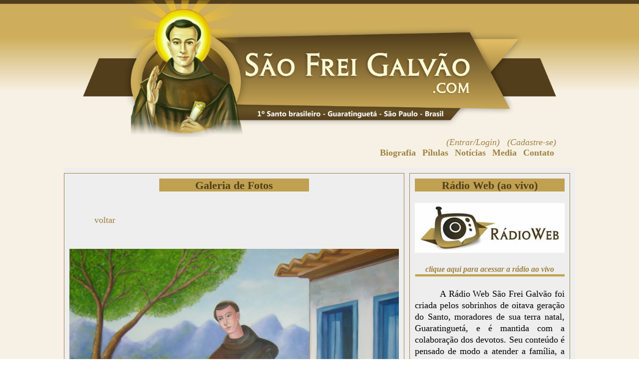

--- FILE ---
content_type: text/html
request_url: https://www.saofreigalvao.com/w3c_galeriafotos.asp?flag=umafoto&foto=211.jpg
body_size: 2780
content:
<head>
<meta charset="utf-8">
</head>
<script>
function link(end){
window.open(end,"nova2","width=420,height=300,left=400,top=200");}

function linkradio(end){
window.open(end,"nova2","width=420,height=300,left=400,top=200");}

</script>
<!-- Global site tag (gtag.js) - Google Analytics -->
<script async src="https://www.googletagmanager.com/gtag/js?id=G-RT5ZM0QLWL"></script>
<script>
  window.dataLayer = window.dataLayer || [];
  function gtag(){dataLayer.push(arguments);}
  gtag('js', new Date());

  gtag('config', 'G-RT5ZM0QLWL');
</script>

<!DOCTYPE html>
<html lang="pt-br">
  <head>
    <meta charset="UTF-8" />
	<meta name="viewport" content="width=device-width, initial-scale=1">
    <meta http-equiv="X-UA-Compatible" content="ie=edge" />
	<meta name="keywords" CONTENT="frei galvao, frei galvão, Frei Galvao, Frei Galvão, sao frei galvao, sao frei galvão, Sao Frei Galvao, São Frei Galvão, FREI GALVAO, FREI GALVÃO, oração de frei galvão, frei galvao oracao, frei galvao pilulas, milagres de frei galvão, igreja de frei galvão, Cipolli, Guaratinguetá, 1º santo do Brasil, santo, beatificação, fé, canonização, Aparecida, romaria, graças, graça alcançada, novena, pílulas de frei galvão, oração, milagre, dons, turismo religioso, santuário de frei galvão, vela virtual, pílulas da fé">
	<meta name="description" CONTENT="Frei Galvão - Site do primeiro Santo nascido no Brasil. São Frei Galvão criou as sagradas pílulas de Frei Galvão que realizou e realiza muito milagrosas.">
	<meta name="author" CONTENT="Leonardo Cipolli, sobrinho do Santo">
	<meta name="copyright" CONTENT="Leonardo Cipolli, sobrinho do Santo">
	<link href="layout1.css" rel="stylesheet" />
	<link href="menu.css" rel="stylesheet" />
	<link href="form.css" rel="stylesheet" />
	<TITLE>Frei Galvão - 1º Santo nascido no Brasil</TITLE>
	<link rel="icon" href="favicon.ico" type="image/x-icon" />
	
	 <script type="application/ld+json">
    {
      "@context": "https://schema.org",
      "@type": "Organization",
      "url": "https://www.saofreigalvao.com",
      "logo": "https://www.saofreigalvao.com/imagens/site_oficial.jpg"
    }
    </script>


  </head>
  
<body>
  
<div class="geral">
		<div class="container-cabecalho">
			<div class="row-cabecalho">
				<div class="col1-cabecalho">  <a href="index.asp"> <img src="imagens/topo_site.png" alt="São Frei Galvão, 1º Santo nascido no Brasil"  /> </a>
				</div>
			</div>
		</div>
		
		<div class="container-login">
				
					
							<div class="row-login"> <a href="adm_index.asp">(Entrar/Login) &nbsp; (Cadastre-se)</a> </div>
					
				
		</div>
		
		<div class="container-menu">
			<div class="row-menu">
					<nav class="dp-menu">
						<ul>
							
							<li><a href="#">Biografia</a>
								<ul>
									<li><a href="w3c_hist.asp">Histórico</a></li>
									<li><a href="w3c_beatificacao.asp">Beatificação</a></li>
									<li><a href="w3c_canonizacao.asp">Canonização</a></li>
									<li><a href="w3c_dons.asp">Dons sobrenaturais</a></li>
									<li><a href="w3c_reliquiasFG.asp">Relíquias do Frei</a></li>
									<li><a href="w3c_direitoimagem.asp">O rosto do Santo</a></li>
								</ul>
							</li>
							<li><a href="#">Pílulas</a>
								<ul>
									<li><a href="w3c_oracao.asp">Oração e novena</a></li>
									<li><a href="w3c_novena.asp">Pílulas da fé</a></li>
									<li><a href="w3c_milagres.asp">Milagres em vida</a></li>
									<li><a href="w3c_gracas.asp">Graças alcançadas</a></li>
									<li><a href="w3c_bencaobispo.asp">Bênção do Bispo</a></li>
								</ul>
							</li>
							<li><a href="#">Notícias</a>
								 <ul>
									<li><a href="w3c_jornal.asp">Informativo mensal</a></li>
									<li><a href="w3c_mural.asp">Graças virtuais</a></li>
									<li><a href="w3c_noticiasold.asp">Notícias de capa</a></li>
									<li><a href="w3c_imprensa.asp">Imprensa</a></li>
									
								</ul>
							</li>
							<li><a href="#">Media</a>
								 <ul>
									<li><a href="w3c_galeriafotos.asp">Galeria de fotos</a></li>
									<li><a href="w3c_galeria.asp">Fotos especiais</a></li>
									<li><a href="w3c_vinhetas.asp">Vinhetas curtas</a></li>
									
									
								</ul>			
							</li>
							<li><a href="w3c_sugestoes.asp">Contato</a>	</li>

						</ul>
					</nav>
			</div>
		</div>
		
	
</div>







<div class="geral">
	<div class="container-corpo">
		<div class="corpo">

			<div class="conteudo_site">
				<div class="conteudo">

										
										
										<div class="titulo"> Galeria de Fotos </div> <p> &nbsp; <p>
											
												
													<p> &nbsp; <p>
													<div align="left"><a href="javascript:history.back();">voltar</a></div> <p>&nbsp;<p> <p> &nbsp; <p>
													
													<div class="imagem">
														<img src="eventos\211.jpg" >
													</div>
												
												

									 
						<p> &nbsp; <p>

				</div>
				

				<div class="direita">
										<div class="titulo"> Rádio Web (ao vivo) </div> <p> &nbsp; <p>
										<div class="imagem">
										<a href="javascript:linkradio('radioweb.asp')"> <img src="imagens/radio_web.jpg" width="300">  <br> &nbsp; <p>
										<h4>clique aqui para acessar a rádio ao vivo</h4> </a>
										<img src="imagens/traco.jpg"> 
										</div> <p> &nbsp; <p>
										
										A Rádio Web São Frei Galvão foi criada pelos sobrinhos de oitava geração do Santo, moradores de sua terra natal, Guaratinguetá, 
										e é mantida com a colaboração dos devotos. Seu conteúdo é pensado de modo a atender a família, a fé, a esperança e a caridade, 
										conforme os ensinamentos deixados pelo Frei.	<p> &nbsp <p>									 

										
										
							<h2>Entrevistas </h2> 
							<div class="imagem">
								<img src="rot/rot_11.jpg">   
							</div>
							<h4>Madres Concepcionistas</h4> <p> &nbsp <p>


				</div>
			</div>

	
		</div>
	</div>
</div>

<div class="geral">
	<div class="container-rodape">
		<div class="row-rodape">
			<div class="esq">
				<img src="imagens/selo_site_oficial.png">
			</div>
			
			<div class="meio"><p>&nbsp;<p>
				<h8>SÃO FREI GALVÃO.com</h8> <p> 
				<h7>Rua Tiradentes, 118 - centro</h7><p>
				<h7>Guaratinguetá - São Paulo</h7><p>
				<h7>Cep 12.502-190 - Brasil</h7>
			</div>

			<div class="dir">
				<a href="w3c_cipolli.asp"> <img src="imagens/novo_familiares.png" >  </a>
			</div>			
		</div>
	</div>
</div>


</body>
</html>

--- FILE ---
content_type: text/css
request_url: https://www.saofreigalvao.com/layout1.css
body_size: 4597
content:
body, div, p {
  font-family: lato;
  background-color: none;  
  padding: 0px;
  margin: 0px;
  font-size: 18px;
}

a:link, a:visited, a:active {
  text-decoration: none;
  color: #9F8242;
}
a:hover {
  text-decoration: none;
  color: #514328;
}

*/ 

h1, h2, h3, h4  {
    color: #333333;
    font-family: lato;
    line-height: 1.3;
    margin: 10px;
	text-align: justify;
	background-color: none; 
	line-height: 1.3;
}

/* título */
h1 {
	font-size: 24px;
	font-weight: bold;
	text-indent: 0px;
}

/* subtítulo */
h2 {
	font-size: 21px;
	text-indent: 0px;
}

/* H3 - texto normal */
h3 {
	font-size: 18px;
	text-indent: 50px;
}

/* H4 - observação */
h4 {
	font-size: 16px;
	font-style: italic;
	text-indent: 0px;
}

h5 {
  font-family: lato;
  background-color: none;  
  padding: 0px;
  margin: 0px;
  font-size: 18px;
  text-align: left;
}

h6 {
  font-family: lato;
  background-color: none;  
  padding: 0px;
  margin: 0px;
  font-size: 16px;
  font-style: italic;
  text-align: left;
}

h7 {
  font-family: lato;
  background-color: none;  
  padding: 0px;
  margin: 0px;
  font-size: 16px;
  font-style: none;
  text-align: center;
  text-indent: 0px;
  align: center;
}

h8 {
	font-family: lato;
    background-color: none;  
    padding: 0px;
    margin: 0px;
	font-size: 21px;
	text-indent: 0px;
	text-align: center;
	align: center;
}

h9 {
	font-family: verdana;
    background-color: none;  
    padding: 0px;
    margin: 0px;
	font-size: 16px;
	text-indent: 0px;
	text-align: center;
	align: center;	
	color: #5a5a5a;
	font-weight: 700
}

h10 {
	font-family: verdana;
    background-color: none;  
    padding: 0px;
    margin: 0px;
	font-size: 13px;
	text-indent: 0px;
	text-align: center;
	align: center;	
	color: #ff0000;
	font-weight: 700
}

h11 {
	font-family: verdana;
    background-color: none;  
    padding: 0px;
    margin: 0px;
	font-size: 12px;
	text-indent: 0px;
	text-align: center;
	align: center;	
	color: #000000;
	font-weight: 700
}

h12 {
	font-family: verdana;
    background-color: none;  
    padding: 0px;
    margin: 0px;
	font-size: 10px;
	text-indent: 0px;
	text-align: center;
	align: center;	
	color: #886e4f;
	font-style: italic;
	font-weight: 700
}

img {
  max-width: 100%;
  height: auto;
  background-color: none;
  text-indent: 0px;
  align: center;
}

.img, .img a:link, .img a:visited, .img a:hover, .img a:active{
	padding-top: 100px;
	max-width: 100%;
	height: auto;
	text-indent: 0px;
	align: center;
}

.titulo {
	text-align: center;
	font-weight: bold;
	color: #523E1B;
	font-family: lato;
	font-size: 22px;
	background-color: #C0A151;
	margin: 0 auto;
	padding: 0px;
	height: 26px;
	text-indent: 0px;
	justify-content: center;
	min-width: 300px;
	align-content: center;
}

.geral {
	width: 100%;
	height: auto;
	margin: 0;
	background-color: #f7f1e5;
	border: 0px solid yellow;
}


/* Cabeçalho */

.container-cabecalho {
  display: flex;
  flex-wrap: nowrap;
  width: 100%;
  height: auto;
  max-height: 280px;
  margin: 0;
  background-image: url("imagens/fundo_topo.png");
  background-repeat: repeat-x;
  background-size: auto 280px;
  justify-content: space-between;
}

.row-cabecalho {
  display: flex;
  flex-wrap: nowrap;
  flex-direction: row;
  width: 74%;
  margin: auto;
  justify-content: space-between;
  align-items: center;
}

.col1-cabecalho {
  width: auto;
  margin: auto;
  max-width: 1000px;
  padding: 0px;
  text-align: center;
  align-items: center;
}



/* Corpo */

.container-corpo {
	width: 100%;
	height: auto;
	margin: 0 auto;
	border: 0px solid red;
	background-color: #f7f1e5;
	justify-content: center;
	align: center;
}

.corpo {
  width: 80%;	
  /* background-color: #514328; (marrom) */
  margin: 0 auto;
  border: 0px solid #ccc;
  padding: 10px;
  background-color: #f7f1e5;
}




.corpo > p {
	background-color: #f7f1e5;
}

/* Grid notícia, vídeos, rádio, doações */

.destaque {
  display: grid;
  padding: 30px;

  grid-gap: 20px;
  grid-template-areas:
    'noticia noticia velas'
	'noticia noticia radio'
    'noticia noticia videos'
    'noticia noticia doacoes';
	
  background-color: #eee;
  border: 1px solid #ccc;
  width: auto;
  margin: 0 auto;
  justify-content: space-around;
  align-items: flex-start;
}


.noticia { display: grid;
		   grid-area: noticia; 
		   height: auto;
		   width: auto;
		   max-width: 650px;
		   min-width: 300px;
		   background: #ddd;
		   padding: 20px;
		   margin: 10px auto;
		   align-items: stretch;
		   text-align: justify;
		   }
.radio {    display: grid;
			grid-area: radio;
		    max-width: 300px;
			min-width: 200px;
		    margin: 10px auto;
 		    background: none; }
.videos { 	display: grid;
			grid-area: videos; 
			max-width: 300px;
			min-width: 200px;
		    margin: 10px auto;
			background: none; }
.doacoes { 	display: grid;
			grid-area: doacoes;
			max-width: 300px;
			min-width: 200px;
            margin: 10px auto;
		    background: none; }
.velas    { 	display: grid;
			grid-area: velas
			max-width: 300px;
			min-width: 200px;
            margin: 10px auto;
		    background: none; }

/* Grid Conteúdo e Direita */

.conteudo_site {
  display: grid;
  grid-column-gap: 0px;
  grid-template-areas:
    'conteudo direita';
	
  background-color: #eee;
  width: 100%;
  margin: 0px;
  justify-content: space-around;
}


.conteudo  { display: grid;
		    grid-area: conteudo; 
		    height: auto;
			width: auto;
			min-width: 450px;

		    background: none;
			padding: 10px;
		    margin: 10px auto;
		    		
			grid-gap: 0px;
		    border: 1px solid #9F8242;
			align: center;
			align-items: flex-start;
			align-content: flex-start;
			
		text-indent: 50px;
		text-align: justify;
		font-size: 18px;
		line-height: 1.3; 
		    }


.conteudo img, .conteudo > img, .conteudo a, .conteudo > a, .conteudo h1, h2, h3, h4  {
	  text-indent: 0px;
	  align: center;
	  text-align: center;
	  align-content: center;
}
.direita img, direita > img, direita a, direita > a, direita div, direita > div, h1, h2, h3, h4 {
	  text-indent: 0px;	
	  	  align: center;
}

.imagem, .imagem div, .imagem > div{
	 text-indent: 0px;
	 align: center;
	 align-items: center;
	 text-align: center;
	 align-content: center;
	 margin: 0px;
	 padding: 0px;
}

.direita { 	display: grid;
			grid-area: direita; 
			height: auto;
			width: auto;
			min-width: 290px;
			max-width: 300px;
			background: none; 			
			padding: 10px;
		    margin: 10px;
			justify-content: center;
			grid-gap: 0px;
		    border: 1px solid #9F8242;
			align: center;
			align-items: flex-start;
			align-content: flex-start;
			text-indent: 0px;

			
		text-indent: 50px;
		text-align: justify;
		font-size: 18px;
		line-height: 1.3; 
			}
.direita h1, h2, h3, h4 {
			text-align: center;
}

.grat1 {
  background-color: white;
  border: 1px solid #999;
  width: 300px;
  padding: 3px;
  align-content: center;
  margin: 0 auto;
  text-indent: 0px;
}

	
/* Primeiro Container (bênção do Bispo)*/

.container {
	display: flex;
	flex-wrap: nowrap;
	height: auto;
    background-color: #ccc;
    width: 100%;
	margin: auto;
	margin-top: 30px;
    border: 0px solid gray;
}

.row {
  display: flex;
  flex-wrap: wrap;
  flex-direction: row;
  background-color: white;
  width: 100%;
  margin: auto;
  margin-top: 10px; 
  margin-bottom: 0px;
  border: 1px solid #ccc;
  justify-content: space-between;
}

.col {
  background-color: none;
  max-width: 300px;
  width: auto;
  padding: 2px;
  margin: auto;
}

.col2 {
  background-color: white;
  width: auto;
  margin: 10px;
  padding: 5px;
  margin: auto;
  border: 0px solid gray;
}

/* Segundo Container (últimas graças) */

.container2 {
	display: flex;
	flex-wrap: nowrap;
	height: auto;
    background: #ccc;
    width: 100%;
	margin-top: 30px;
    border: 0px solid gray;
}

.row2 {
  display: flex;
  flex-wrap: nowrap;
  flex-direction: row;
  background-color: white;
  width: 100%;
  margin-top: 10px; 
  margin-bottom: 0px;
  line-height: 15px;
  font-size: 10px;
  padding: 2px;
  align-items: center;
  border: 1px solid #ccc;
  justify-content: space-between;
}

.col3 {
  
  background-color: white;
  width: 25%;
  margin: auto;
  max-width: 230px;
  padding: 5px;
}

.col4  {
  background-color: white;
  width: auto;
  margin: auto;
  padding: 15px;
  border: 0px solid gray;
  line-height: 1.2;
}

.col5 {
  background-color: white;
  width: 300px;
  padding: 5px;
  margin: auto;
}

.col5 img {
	width: 100px;
}

/* Nova Grid */
.container-novagrid {
	display: grid;
	grid-column-gap: 20px;
	grid-template-columns: repeat(3, calc((100% - 80px) / 3));
	margin: 0 auto;
	margin-top: 30px;
    justify-content: space-around;
	padding: 20px;
	border: 1px solid #ccc;
	
	background-color: #eee;
    width: auto;
    justify-content: space-around;
    align-items: flex-start;

}

.novagrid {
	height: auto;
	background-color: none;
	
	font-size: 14px;
	color: #4d4d4d;
	line-height: 18px;
	font-weight: 400;
	text-align: justify;
	width: 100%;
	overflow: hidden;
	margin: 8px 0 16px 0;
}
.novagrid  img{
	height: auto;
	border-radius: 10px;
	border-color: #ccc;
}
}
.novagrid  > p {
	margin-left: 10px;
	padding-left: 10px;
	text-align: justify;
}


/* Rodapé */
.container-rodape {
	display: flex;
	flex-wrap: nowrap;
	height: auto;
    width: 100%;
	margin: 0 auto;
	margin-top: 0px;
    border: 0px solid yellow;
	justify-content: space-between;
	background-color: #514328; 
}	

.row-rodape {
  display: grid;
  grid-column-gap: 0px;
  grid-template-areas:
    'esq meio dir';
	
  background-color: #514328;
  width: 74%;
  margin: 0 auto;
  justify-content: space-between;
  border: 0px solid yellow;
  align-items: center;
}
.esq {      
	display: grid;
	grid-area: esq;
	  background-color: #514328;
	  margin: 10px;
	  margin-left: 0;
	  max-width: 164px;
	  padding: 0px;
	  text-align: center;
	  align-items: center;
	}
.meio {      
	display: grid;
	grid-area: meio;
	  background-color: #514328;
	  width: auto;
	  padding: 0px;
	  text-align: center;
	  color: white;
	  align-items: center;
	}			
.dir {      
	display: grid;
	grid-area: dir;
	  background-color: #514328;
	  margin: 10px;
	  margin-right: 0;
	  max-width: 164px;
	  padding: 0px;
	  text-align: right;
	  align-items: center;
	}
	




.inputUser {
            background: none;
            border: none;
            border-bottom: 1px solid white;
            outline: none;
            color: white;
            font-size: 15px;
            width: 100%;
            letter-spacing: 2px;
        }
.inputBox {
	position: relative;
}
.fieldset {
	border: 3px solid dodgerblue;
}
.box {
	color: white;
	position: absolute;
	top: 50%;
	left: 50%;
	transform: translate(-50%,-50%);
	background-color: rgba(0, 0, 0, 0.6);
	padding: 15px;
	border-radius: 15px;
	width: 20%;
}

.corfundo1 {
		
		margin: 10px;
		padding: 10px;
		background-color: white;
		border: 1px solid #333;
}

.box1 {
	width: 100%;
	height: auto;
	display: grid;
    grid-gap: 25px;
	border: 1px solid #ccc;
	grid-template-columns: repeat(3, 1fr);
}

.box1 img {
	width: 200px;
}

.container-vela {
	width: 80%;
	height: auto;
	margin: 0 auto;
	border: 1px solid #ccc;
	background-color: white;
	border: 1px solid #aaa;
	display: grid;
	grid-template-columns: repeat(3, 1fr);
}

.boxvela {
	width: 100%;
	height: auto;

	background-color: white;
    grid-gap: 25px;
	border: 1px solid #ccc;
	text-align: center;
	text-indent: 0px;
	padding-bottom: 20px;
	padding-top: 20px;
}

.boxvela img {
	width: 50px;
}

.videoyoutubegrande {
	display: block;
}

.videoyoutubepequeno {
	display: none;
}




			@media screen and (max-width: 1300px) {
				.container-vela {
					width: 95%;
				}
			}

			@media screen and (max-width: 1000px) {
				.corpo {
					width: 95%;
					margin: auto;
				}
				.row-cabecalho {
					width: 95%;
				}
				.destaque {
					  display: grid;
					  padding: 20px;

					  grid-gap: 20px;
					  grid-template-areas:
						'noticia noticia'
						'velas doacoes'
						'radio videos';
					  background-color: #eee;
					  border: 1px solid #ccc;
					  width: auto;
					  margin: 0 auto;
					  justify-content: space-around;
					}
					
					.noticia { 
					   width: auto;
					   max-width: 600px;
					   min-width: auto;
					   padding: 20px;
					   }
					   
					.row-rodape {
					  width: 90%;
					}
			
					.conteudo {
						max-width: 95%;
						min-width: 50%;
						
					}	
					
					.container-vela {
						grid-template-columns: repeat(2, 1fr);
					}
					

					
			}
			
			
			@media screen and (max-width: 750px) {
					.row-cabecalho {
								width: 95%;
								}
			
					.container-corpo {
						width: 100%;
						height: auto;
						margin: 0 auto;
						padding: 0px;
						border: 0px solid red;
						background-color: #f7f1e5;
						justify-content: center;
					}

					.corpo {
					  width: 100%;	
					  margin: 0 auto;
					  border: 0px solid green;
					  padding: 0px;
					  background-color: #f7f1e5;
					  justify-content: center;
					}

					.destaque {
					  display: grid;
					  padding: 20px;

					  grid-gap: 20px;
					  grid-template-areas:
						'noticia'
						'velas'
						'radio'
						'videos'
						'doacoes';
					  background-color: #eee;
					  border: 1px solid #ccc;
					  width: auto;
					  margin: 0 auto;
					  justify-content: center;
					}
					
					.noticia { 
					   width: auto;
					   max-width: 400px;
					   min-width: 280px;
					   padding: 20px;
					   }
					   
					.conteudo_site {
								  display: grid;
								  grid-column-gap: 0px;
								  grid-template-areas:
									'conteudo'
									'direita';
									
								  background-color: #eee;
								  width: 100%;
								  margin: 0 auto;
								  padding: 0px;
								  justify-content: center;
								  border: 0px solid pink;
								}
								
					.conteudo {
								display: grid;
								width: 94%;
								min-width: 300px;
								border: 0px solid orange;
								margin: 0 auto;
								padding: 0px;	
								justify-content: center;
								max-width: 100%;
							}
					.direita {
								display: grid;
								width: 94%;
								border: 0px solid black;
								margin: 0 auto; 
								padding: 0px;
								justify-content: center;
								max-width: 100%;
								min-width: 80px;
								}
								
					.direita  img, .direita > img, .conteudo img, .conteudo > img {
								align: center;
								justify-content: center;	
								margin: 0 auto;
								padding: 0px;	
								max-width: 95%;
								
							}

					.container-novagrid {
								display: flex;
								flex-wrap: wrap;
								grid-template-columns: 1fr;		
								width: auto;
								justify-content: center;
								align-items: center;
								align-content: center;
								margin: 0 auto;
							}
							
					.novagrid {
								width: 300px;
								max-width: 300px;
								margin: 10px auto;
								justify-content: center;
								border: 0px solid red;
							}
							
					.container {
								display: flex;
								flex-wrap: wrap;
								height: auto;
								background-color: #ccc;
								width: 100%;
								margin: 10px auto;
								margin-top: 30px;
								border: 0px solid gray;
							}

					.row {
							  display: flex;
							  flex-wrap: wrap;
							  flex-direction: row;
							  background-color: none;
							  width: 100%;
							  margin: 0 auto;
							  margin-top: 10px; 
							  margin-bottom: 0px;
							  border: 1px solid #ccc;
							  justify-content: space-between;
							}
							
					.col {
							  background-color: none;
							  max-width: 400px;
							  width: auto;
							  padding: 20px;
							  margin: 0 auto;
							}

					.col1 {
						margin: 10px auto;
					}
					
					.row2 {
							  display: flex;
							  flex-wrap: wrap;
							  flex-direction: row;
							  background-color: white;
							  width: 100%;
							  margin-top: 10px; 
							  margin-bottom: 0px;
							  margin: 0 auto;
							  line-height: 15px;
							  font-size: 10px;
							  padding: 2px;
							  align-items: center;
							  border: 1px solid #ccc;
							  justify-content: center;
							}

					.row-rodape {
							  grid-template-areas:
								'esq dir'
								'meio meio';
							}		

							
							
					.col4 {
						width: 90%;
					}
					.col4 p {
							  font-family: lato;
							  background-color: none;  
							  padding: 0px;
							  margin: 0px;
							  font-size: 14px;
							}		
					
					.videoyoutubegrande {
						display: none;
					}

					.videoyoutubepequeno {
						display: block;
					}
					h7 {
					  font-size: 14px;
					}

					h8 {
						font-size: 19px;

					}
					
					.container-vela {
						grid-template-columns: repeat(2, 1fr);
					}
					.container-vela img {
						width: 50px;
					}


			}

						@media screen and (max-width: 500px) {
					.container-vela {
						grid-template-columns: repeat(2, 1fr);
					}		
			}


--- FILE ---
content_type: text/css
request_url: https://www.saofreigalvao.com/menu.css
body_size: 1049
content:
:root {
    --cor-fundo: #f7f1e5;;
    --cor-hover: #514328;
    --cor-primaria: #9F8242;
}

* {
    margin: 0;
    padding: 0;
    border: 0;
}

/* Login */
.container-login {
  display: flex;
  flex-wrap: wrap;
  padding: 0px;
  width: 100%;
  height: auto;
  margin: auto;
  border: 0px solid gray;
  background-color: none;
}

.row-login, .row-login p, .row-login > p {
  display: flex;
  flex-wrap: wrap;
  flex-direction: row;
  background-color: none;
  width: 74%;
  margin: auto;
  margin-top: 0px;
  margin-bottom: 0px;
  justify-content: flex-end;
  text-decoration: none;
  border: 0px solid red;
  align-items: center;
  color: #624D23;
  text-align: right;
  padding: 0px;
  font-size: 18px;
  font-family: lato;
  font-style: italic;
  
  color: #9F8242;
}

/* Menu */
.container-menu {
  display: flex;
  flex-wrap: nowrap;
  padding: 0px;
  width: 100%;
  height: auto;
  margin: auto;
  border: 0px solid gray;
  background-color: none;
}

.row-menu {
  display: flex;
  flex-wrap: nowrap;
  flex-direction: row;
  background-color: none;
  width: 74%;
  margin: auto;
  margin-top: 0px;
  margin-bottom: 0px;
  justify-content: flex-end;
  text-decoration: none;
  border: 0px solid green;
  align-items: center;
  color: #624D23;
  text-align: center;
  padding: 0px;
}



.dp-menu ul {
    list-style-type: none;
    padding: 0px;
	padding-bottom: 10px;
    background-color: var(--cor-fundo);
}

.dp-menu ul li {
	color: var(--cor-primaria);
	text-decoration: none;
    display: inline-block;
	position: relative;
	padding: 0px;
	padding-left: 4px;
	padding-right: 4px;
	font-size: 18px;
    font-weight: bolder;
	text-align: left;
	width: auto;
}

.dp-menu ul li a {
    color: var(--cor-primaria);
    text-decoration: none;
    display: inline-block;
	padding: 0px;
	font-size: 18px;
    font-weight: bolder;
	text-align: left;
	width: auto;
}

.dp-menu ul li a:hover {
    background-color: var(--cor-hover);
	color: white;
	border-bottom: 0px solid cyan;
	padding: 0px;
}

/*sub menu*/
.dp-menu ul ul {
    display: none;
    left: 0;
    position: absolute;
}

.dp-menu ul li:hover ul {
    display: block;
	padding: 8px;
	width: 160px;
}

.dp-menu ul ul {
    width: auto;
	border: 1px solid gray;
}
.dp-menu ul ul li {
	padding: 3px;
	border: 0px solid gray;
}

.dp-menu ul ul li a {
    display: block;
	padding: 0px;
}


					@media screen and (max-width: 950px) {
							.row-menu {
										width: 74%;
							}							
							.dp-menu ul li {
										font-size: 16px;
							}
							.dp-menu ul li a {
										font-size: 16px;
							}
							.row-login {
								font-size: 16px;
							}
						}
						
					@media screen and (max-width: 750px) {
							.row-menu {
										width: 100%;
										justify-content: center;
							}							
							.dp-menu ul li {
										font-size: 15px;
							}
							.dp-menu ul li a {
										font-size: 15px;
							}
							.row-login {
								font-size: 15px;
							}
							
							.dp-menu ul li:hover ul {
								display: block;
								padding: 6px;
								width: 140px;
							}
						}

--- FILE ---
content_type: text/css
request_url: https://www.saofreigalvao.com/form.css
body_size: 1127
content:
* {
    margin: 0;
    padding: 0;
}

fieldset {
    border: 0;
}

.formulario {
	width: 80%;
	height: auto;
	margin: 0 auto;
	background-color: #f7f1e5;
	border: 1px solid #aaa;
	justify-content: center;
	padding-top: 20px;
}

.formulario2 {
	width: 100%;
	height: auto;
	margin: 0 auto;
	background-color: none;
	border: 0px solid #aaa;
	justify-content: center;
	padding-top: 20px;
}

.blococentral, .blococentral p, .blococentral input {
	display: flex;
	justify-content: center;
	margin: 0px auto;
	border: 0px solid green;
	align-items: center;
	width: auto;
}

input, select, textarea, button {
    font-family: sans-serif;
    font-size: 1em;
	margin-left: 50px;
}


.grupo:before, .grupo:after {
    content: " ";
    display: table;
}

.grupo:after {
    clear: both;
}

.campo {
    margin-bottom: 1em;
	
}

.campo label {
    margin-bottom: 0.2em;
    color: #666;
    display: block;
	align: left;
}

fieldset.grupo .campo {
    float:  left;
    margin-right: 1em;
	width: 100%;
}

.campo input[type="text"],
.campo input[type="email"],
.campo input[type="url"],
.campo input[type="tel"],
.campo input[type="password"],
.campo select,
.campo textarea {
    padding: 0.2em;
    border: 1px solid #CCC;
    box-shadow: 2px 2px 2px rgba(0,0,0,0.2);
    display: block;
}

.campo input[type="radio"] {
	display: inline-block;
	margin: 0px;
}

.campo select option {
    padding-right: 1em;
}

.campo input:focus, .campo select:focus, .campo textarea:focus {
    background: #FFC;
}

.campo label.checkbox {
    color: #000;
    display: inline-block;
    margin-right: 1em;
}

.botao {
    font-size: 1.0em;
    background: #F90;
    border: 0;
    margin: 0 auto;
    color: #FFF;
    padding: 5px;
    box-shadow: 2px 2px 2px rgba(0,0,0,0.2);
    text-shadow: 1px 1px 1px rgba(0,0,0,0.5);
	text-indent: 0px;
	display: flex;
    justify-content: center;
}

.botao:hover {
    background: #FB0;
    box-shadow: inset 2px 2px 2px rgba(0,0,0,0.2);
    text-shadow: none;
}

.botao, select, label.checkbox {
    cursor: pointer;
}

.textarea1 {
	width: 70%;
}


			@media screen and (max-width: 950px) {
					
					.textarea1 {
						width: 90%;
					}
					.formulario, .formulario p, .formulario > p {
						width: 98%;
						height: auto;
						margin: 0 auto;
						padding: 2px;
						justify-content: center;
						background-color: #f7f1e5;
						text-indent: 5px;
					}
					
					.formulario2 {
						width: 80%;
						height: auto;
						margin: 0 auto;
						padding-top: 2px;
						justify-content: center;
						background-color: none;
						text-indent: 5px;	
					}

					input, select, textarea, button {
						margin-left: 5px;
					}
					
					fieldset  p {
						border: 0;
						text-indent: 50px;
					}
					

			}